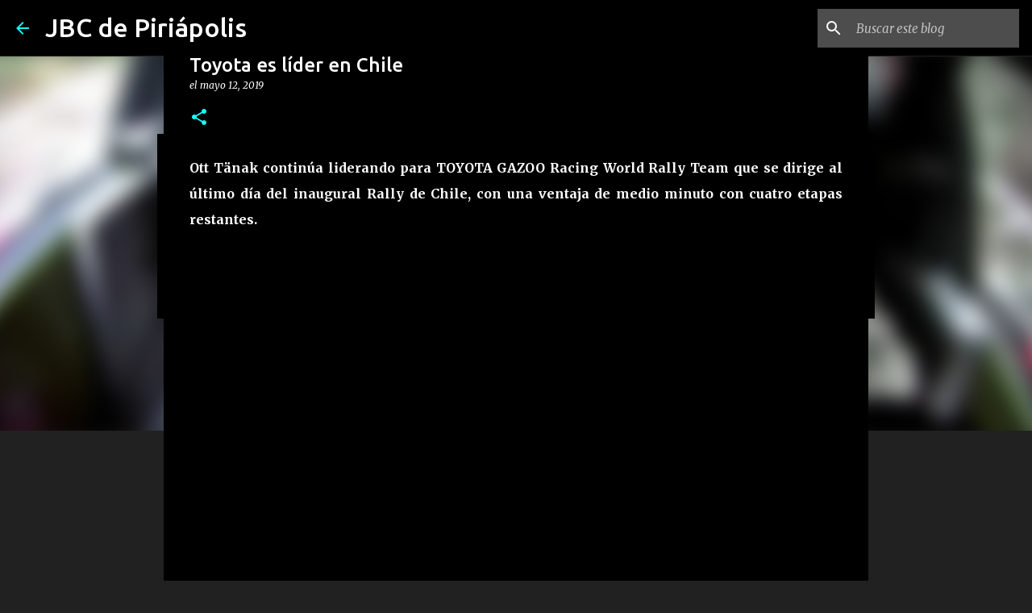

--- FILE ---
content_type: text/html; charset=utf-8
request_url: https://www.google.com/recaptcha/api2/aframe
body_size: 268
content:
<!DOCTYPE HTML><html><head><meta http-equiv="content-type" content="text/html; charset=UTF-8"></head><body><script nonce="40SSkAoJ5F_URvVSLtoD0g">/** Anti-fraud and anti-abuse applications only. See google.com/recaptcha */ try{var clients={'sodar':'https://pagead2.googlesyndication.com/pagead/sodar?'};window.addEventListener("message",function(a){try{if(a.source===window.parent){var b=JSON.parse(a.data);var c=clients[b['id']];if(c){var d=document.createElement('img');d.src=c+b['params']+'&rc='+(localStorage.getItem("rc::a")?sessionStorage.getItem("rc::b"):"");window.document.body.appendChild(d);sessionStorage.setItem("rc::e",parseInt(sessionStorage.getItem("rc::e")||0)+1);localStorage.setItem("rc::h",'1768530946778');}}}catch(b){}});window.parent.postMessage("_grecaptcha_ready", "*");}catch(b){}</script></body></html>